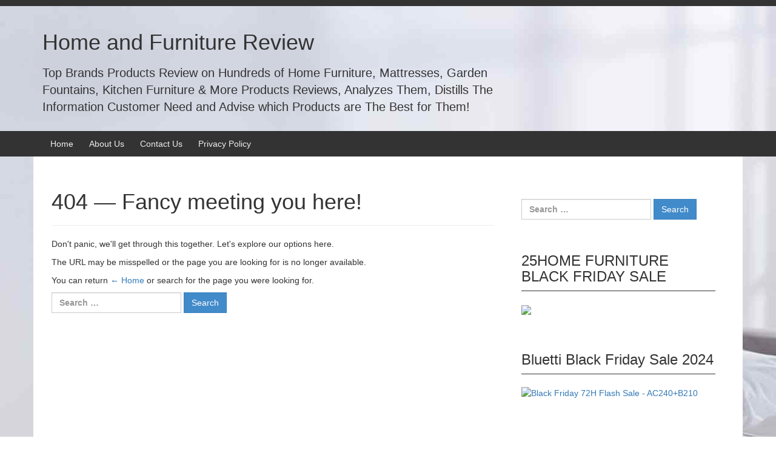

--- FILE ---
content_type: text/html; charset=UTF-8
request_url: https://www.homeandfurniturereview.com/tag/dreamclouds-adjustable-bed-frame/
body_size: 10485
content:
<!DOCTYPE html>
<!--[if IE 8 ]>
	<html class="no-js ie8" lang="en-US">
<![endif]-->
<!--[if IE 9 ]>
	<html class="no-js ie9" lang="en-US">
<![endif]-->
<!--[if gt IE 9]><!-->
<html lang="en-US"><!--<![endif]-->
	<head>
				<meta charset="UTF-8">
		<meta name="viewport" content="width=device-width, initial-scale=1">
		<meta http-equiv="X-UA-Compatible" content="IE=9; IE=8; IE=7; IE=EDGE" /> 

		<link rel="profile" href="http://gmpg.org/xfn/11">
		<link rel="pingback" href="https://www.homeandfurniturereview.com/xmlrpc.php">
		
		<meta name='robots' content='index, follow, max-image-preview:large, max-snippet:-1, max-video-preview:-1' />
		<style>img:is([sizes="auto" i], [sizes^="auto," i]) { contain-intrinsic-size: 3000px 1500px }</style>
		
	<!-- This site is optimized with the Yoast SEO plugin v23.8 - https://yoast.com/wordpress/plugins/seo/ -->
	<title>DreamCloud’s Adjustable Bed Frame Archives - Home and Furniture Review</title>
	<link rel="canonical" href="https://www.homeandfurniturereview.com/tag/dreamclouds-adjustable-bed-frame/" />
	<meta property="og:locale" content="en_US" />
	<meta property="og:type" content="article" />
	<meta property="og:title" content="DreamCloud’s Adjustable Bed Frame Archives - Home and Furniture Review" />
	<meta property="og:url" content="https://www.homeandfurniturereview.com/tag/dreamclouds-adjustable-bed-frame/" />
	<meta property="og:site_name" content="Home and Furniture Review" />
	<meta name="twitter:card" content="summary_large_image" />
	<script type="application/ld+json" class="yoast-schema-graph">{"@context":"https://schema.org","@graph":[{"@type":"CollectionPage","@id":"https://www.homeandfurniturereview.com/tag/dreamclouds-adjustable-bed-frame/","url":"https://www.homeandfurniturereview.com/tag/dreamclouds-adjustable-bed-frame/","name":"DreamCloud’s Adjustable Bed Frame Archives - Home and Furniture Review","isPartOf":{"@id":"https://www.homeandfurniturereview.com/#website"},"breadcrumb":{"@id":"https://www.homeandfurniturereview.com/tag/dreamclouds-adjustable-bed-frame/#breadcrumb"},"inLanguage":"en-US"},{"@type":"BreadcrumbList","@id":"https://www.homeandfurniturereview.com/tag/dreamclouds-adjustable-bed-frame/#breadcrumb","itemListElement":[{"@type":"ListItem","position":1,"name":"Home","item":"https://www.homeandfurniturereview.com/"},{"@type":"ListItem","position":2,"name":"DreamCloud’s Adjustable Bed Frame"}]},{"@type":"WebSite","@id":"https://www.homeandfurniturereview.com/#website","url":"https://www.homeandfurniturereview.com/","name":"Home and Furniture Review","description":"Top Brands Products Review on Hundreds of Home Furniture, Mattresses, Garden Fountains, Kitchen Furniture &amp; More Products Reviews, Analyzes Them, Distills The Information Customer Need and Advise which Products are The Best for Them!","alternateName":"View customer reviews to know what our customers are saying about their favorite home and furniture pieces.","potentialAction":[{"@type":"SearchAction","target":{"@type":"EntryPoint","urlTemplate":"https://www.homeandfurniturereview.com/?s={search_term_string}"},"query-input":{"@type":"PropertyValueSpecification","valueRequired":true,"valueName":"search_term_string"}}],"inLanguage":"en-US"}]}</script>
	<!-- / Yoast SEO plugin. -->


<link rel="alternate" type="application/rss+xml" title="Home and Furniture Review &raquo; Feed" href="https://www.homeandfurniturereview.com/feed/" />
<link rel="alternate" type="application/rss+xml" title="Home and Furniture Review &raquo; Comments Feed" href="https://www.homeandfurniturereview.com/comments/feed/" />
<link rel="alternate" type="application/rss+xml" title="Home and Furniture Review &raquo; DreamCloud’s Adjustable Bed Frame Tag Feed" href="https://www.homeandfurniturereview.com/tag/dreamclouds-adjustable-bed-frame/feed/" />
		<style>
			.lazyload,
			.lazyloading {
				max-width: 100%;
			}
		</style>
				<!-- This site uses the Google Analytics by MonsterInsights plugin v9.2.1 - Using Analytics tracking - https://www.monsterinsights.com/ -->
		<!-- Note: MonsterInsights is not currently configured on this site. The site owner needs to authenticate with Google Analytics in the MonsterInsights settings panel. -->
					<!-- No tracking code set -->
				<!-- / Google Analytics by MonsterInsights -->
		<script type="text/javascript">
/* <![CDATA[ */
window._wpemojiSettings = {"baseUrl":"https:\/\/s.w.org\/images\/core\/emoji\/15.0.3\/72x72\/","ext":".png","svgUrl":"https:\/\/s.w.org\/images\/core\/emoji\/15.0.3\/svg\/","svgExt":".svg","source":{"concatemoji":"https:\/\/www.homeandfurniturereview.com\/wp-includes\/js\/wp-emoji-release.min.js?ver=6.6.4"}};
/*! This file is auto-generated */
!function(i,n){var o,s,e;function c(e){try{var t={supportTests:e,timestamp:(new Date).valueOf()};sessionStorage.setItem(o,JSON.stringify(t))}catch(e){}}function p(e,t,n){e.clearRect(0,0,e.canvas.width,e.canvas.height),e.fillText(t,0,0);var t=new Uint32Array(e.getImageData(0,0,e.canvas.width,e.canvas.height).data),r=(e.clearRect(0,0,e.canvas.width,e.canvas.height),e.fillText(n,0,0),new Uint32Array(e.getImageData(0,0,e.canvas.width,e.canvas.height).data));return t.every(function(e,t){return e===r[t]})}function u(e,t,n){switch(t){case"flag":return n(e,"\ud83c\udff3\ufe0f\u200d\u26a7\ufe0f","\ud83c\udff3\ufe0f\u200b\u26a7\ufe0f")?!1:!n(e,"\ud83c\uddfa\ud83c\uddf3","\ud83c\uddfa\u200b\ud83c\uddf3")&&!n(e,"\ud83c\udff4\udb40\udc67\udb40\udc62\udb40\udc65\udb40\udc6e\udb40\udc67\udb40\udc7f","\ud83c\udff4\u200b\udb40\udc67\u200b\udb40\udc62\u200b\udb40\udc65\u200b\udb40\udc6e\u200b\udb40\udc67\u200b\udb40\udc7f");case"emoji":return!n(e,"\ud83d\udc26\u200d\u2b1b","\ud83d\udc26\u200b\u2b1b")}return!1}function f(e,t,n){var r="undefined"!=typeof WorkerGlobalScope&&self instanceof WorkerGlobalScope?new OffscreenCanvas(300,150):i.createElement("canvas"),a=r.getContext("2d",{willReadFrequently:!0}),o=(a.textBaseline="top",a.font="600 32px Arial",{});return e.forEach(function(e){o[e]=t(a,e,n)}),o}function t(e){var t=i.createElement("script");t.src=e,t.defer=!0,i.head.appendChild(t)}"undefined"!=typeof Promise&&(o="wpEmojiSettingsSupports",s=["flag","emoji"],n.supports={everything:!0,everythingExceptFlag:!0},e=new Promise(function(e){i.addEventListener("DOMContentLoaded",e,{once:!0})}),new Promise(function(t){var n=function(){try{var e=JSON.parse(sessionStorage.getItem(o));if("object"==typeof e&&"number"==typeof e.timestamp&&(new Date).valueOf()<e.timestamp+604800&&"object"==typeof e.supportTests)return e.supportTests}catch(e){}return null}();if(!n){if("undefined"!=typeof Worker&&"undefined"!=typeof OffscreenCanvas&&"undefined"!=typeof URL&&URL.createObjectURL&&"undefined"!=typeof Blob)try{var e="postMessage("+f.toString()+"("+[JSON.stringify(s),u.toString(),p.toString()].join(",")+"));",r=new Blob([e],{type:"text/javascript"}),a=new Worker(URL.createObjectURL(r),{name:"wpTestEmojiSupports"});return void(a.onmessage=function(e){c(n=e.data),a.terminate(),t(n)})}catch(e){}c(n=f(s,u,p))}t(n)}).then(function(e){for(var t in e)n.supports[t]=e[t],n.supports.everything=n.supports.everything&&n.supports[t],"flag"!==t&&(n.supports.everythingExceptFlag=n.supports.everythingExceptFlag&&n.supports[t]);n.supports.everythingExceptFlag=n.supports.everythingExceptFlag&&!n.supports.flag,n.DOMReady=!1,n.readyCallback=function(){n.DOMReady=!0}}).then(function(){return e}).then(function(){var e;n.supports.everything||(n.readyCallback(),(e=n.source||{}).concatemoji?t(e.concatemoji):e.wpemoji&&e.twemoji&&(t(e.twemoji),t(e.wpemoji)))}))}((window,document),window._wpemojiSettings);
/* ]]> */
</script>
<style id='wp-emoji-styles-inline-css' type='text/css'>

	img.wp-smiley, img.emoji {
		display: inline !important;
		border: none !important;
		box-shadow: none !important;
		height: 1em !important;
		width: 1em !important;
		margin: 0 0.07em !important;
		vertical-align: -0.1em !important;
		background: none !important;
		padding: 0 !important;
	}
</style>
<link rel='stylesheet' id='wp-block-library-css' href='https://www.homeandfurniturereview.com/wp-includes/css/dist/block-library/style.min.css?ver=6.6.4' type='text/css' media='all' />
<style id='classic-theme-styles-inline-css' type='text/css'>
/*! This file is auto-generated */
.wp-block-button__link{color:#fff;background-color:#32373c;border-radius:9999px;box-shadow:none;text-decoration:none;padding:calc(.667em + 2px) calc(1.333em + 2px);font-size:1.125em}.wp-block-file__button{background:#32373c;color:#fff;text-decoration:none}
</style>
<style id='global-styles-inline-css' type='text/css'>
:root{--wp--preset--aspect-ratio--square: 1;--wp--preset--aspect-ratio--4-3: 4/3;--wp--preset--aspect-ratio--3-4: 3/4;--wp--preset--aspect-ratio--3-2: 3/2;--wp--preset--aspect-ratio--2-3: 2/3;--wp--preset--aspect-ratio--16-9: 16/9;--wp--preset--aspect-ratio--9-16: 9/16;--wp--preset--color--black: #000000;--wp--preset--color--cyan-bluish-gray: #abb8c3;--wp--preset--color--white: #ffffff;--wp--preset--color--pale-pink: #f78da7;--wp--preset--color--vivid-red: #cf2e2e;--wp--preset--color--luminous-vivid-orange: #ff6900;--wp--preset--color--luminous-vivid-amber: #fcb900;--wp--preset--color--light-green-cyan: #7bdcb5;--wp--preset--color--vivid-green-cyan: #00d084;--wp--preset--color--pale-cyan-blue: #8ed1fc;--wp--preset--color--vivid-cyan-blue: #0693e3;--wp--preset--color--vivid-purple: #9b51e0;--wp--preset--gradient--vivid-cyan-blue-to-vivid-purple: linear-gradient(135deg,rgba(6,147,227,1) 0%,rgb(155,81,224) 100%);--wp--preset--gradient--light-green-cyan-to-vivid-green-cyan: linear-gradient(135deg,rgb(122,220,180) 0%,rgb(0,208,130) 100%);--wp--preset--gradient--luminous-vivid-amber-to-luminous-vivid-orange: linear-gradient(135deg,rgba(252,185,0,1) 0%,rgba(255,105,0,1) 100%);--wp--preset--gradient--luminous-vivid-orange-to-vivid-red: linear-gradient(135deg,rgba(255,105,0,1) 0%,rgb(207,46,46) 100%);--wp--preset--gradient--very-light-gray-to-cyan-bluish-gray: linear-gradient(135deg,rgb(238,238,238) 0%,rgb(169,184,195) 100%);--wp--preset--gradient--cool-to-warm-spectrum: linear-gradient(135deg,rgb(74,234,220) 0%,rgb(151,120,209) 20%,rgb(207,42,186) 40%,rgb(238,44,130) 60%,rgb(251,105,98) 80%,rgb(254,248,76) 100%);--wp--preset--gradient--blush-light-purple: linear-gradient(135deg,rgb(255,206,236) 0%,rgb(152,150,240) 100%);--wp--preset--gradient--blush-bordeaux: linear-gradient(135deg,rgb(254,205,165) 0%,rgb(254,45,45) 50%,rgb(107,0,62) 100%);--wp--preset--gradient--luminous-dusk: linear-gradient(135deg,rgb(255,203,112) 0%,rgb(199,81,192) 50%,rgb(65,88,208) 100%);--wp--preset--gradient--pale-ocean: linear-gradient(135deg,rgb(255,245,203) 0%,rgb(182,227,212) 50%,rgb(51,167,181) 100%);--wp--preset--gradient--electric-grass: linear-gradient(135deg,rgb(202,248,128) 0%,rgb(113,206,126) 100%);--wp--preset--gradient--midnight: linear-gradient(135deg,rgb(2,3,129) 0%,rgb(40,116,252) 100%);--wp--preset--font-size--small: 13px;--wp--preset--font-size--medium: 20px;--wp--preset--font-size--large: 36px;--wp--preset--font-size--x-large: 42px;--wp--preset--spacing--20: 0.44rem;--wp--preset--spacing--30: 0.67rem;--wp--preset--spacing--40: 1rem;--wp--preset--spacing--50: 1.5rem;--wp--preset--spacing--60: 2.25rem;--wp--preset--spacing--70: 3.38rem;--wp--preset--spacing--80: 5.06rem;--wp--preset--shadow--natural: 6px 6px 9px rgba(0, 0, 0, 0.2);--wp--preset--shadow--deep: 12px 12px 50px rgba(0, 0, 0, 0.4);--wp--preset--shadow--sharp: 6px 6px 0px rgba(0, 0, 0, 0.2);--wp--preset--shadow--outlined: 6px 6px 0px -3px rgba(255, 255, 255, 1), 6px 6px rgba(0, 0, 0, 1);--wp--preset--shadow--crisp: 6px 6px 0px rgba(0, 0, 0, 1);}:where(.is-layout-flex){gap: 0.5em;}:where(.is-layout-grid){gap: 0.5em;}body .is-layout-flex{display: flex;}.is-layout-flex{flex-wrap: wrap;align-items: center;}.is-layout-flex > :is(*, div){margin: 0;}body .is-layout-grid{display: grid;}.is-layout-grid > :is(*, div){margin: 0;}:where(.wp-block-columns.is-layout-flex){gap: 2em;}:where(.wp-block-columns.is-layout-grid){gap: 2em;}:where(.wp-block-post-template.is-layout-flex){gap: 1.25em;}:where(.wp-block-post-template.is-layout-grid){gap: 1.25em;}.has-black-color{color: var(--wp--preset--color--black) !important;}.has-cyan-bluish-gray-color{color: var(--wp--preset--color--cyan-bluish-gray) !important;}.has-white-color{color: var(--wp--preset--color--white) !important;}.has-pale-pink-color{color: var(--wp--preset--color--pale-pink) !important;}.has-vivid-red-color{color: var(--wp--preset--color--vivid-red) !important;}.has-luminous-vivid-orange-color{color: var(--wp--preset--color--luminous-vivid-orange) !important;}.has-luminous-vivid-amber-color{color: var(--wp--preset--color--luminous-vivid-amber) !important;}.has-light-green-cyan-color{color: var(--wp--preset--color--light-green-cyan) !important;}.has-vivid-green-cyan-color{color: var(--wp--preset--color--vivid-green-cyan) !important;}.has-pale-cyan-blue-color{color: var(--wp--preset--color--pale-cyan-blue) !important;}.has-vivid-cyan-blue-color{color: var(--wp--preset--color--vivid-cyan-blue) !important;}.has-vivid-purple-color{color: var(--wp--preset--color--vivid-purple) !important;}.has-black-background-color{background-color: var(--wp--preset--color--black) !important;}.has-cyan-bluish-gray-background-color{background-color: var(--wp--preset--color--cyan-bluish-gray) !important;}.has-white-background-color{background-color: var(--wp--preset--color--white) !important;}.has-pale-pink-background-color{background-color: var(--wp--preset--color--pale-pink) !important;}.has-vivid-red-background-color{background-color: var(--wp--preset--color--vivid-red) !important;}.has-luminous-vivid-orange-background-color{background-color: var(--wp--preset--color--luminous-vivid-orange) !important;}.has-luminous-vivid-amber-background-color{background-color: var(--wp--preset--color--luminous-vivid-amber) !important;}.has-light-green-cyan-background-color{background-color: var(--wp--preset--color--light-green-cyan) !important;}.has-vivid-green-cyan-background-color{background-color: var(--wp--preset--color--vivid-green-cyan) !important;}.has-pale-cyan-blue-background-color{background-color: var(--wp--preset--color--pale-cyan-blue) !important;}.has-vivid-cyan-blue-background-color{background-color: var(--wp--preset--color--vivid-cyan-blue) !important;}.has-vivid-purple-background-color{background-color: var(--wp--preset--color--vivid-purple) !important;}.has-black-border-color{border-color: var(--wp--preset--color--black) !important;}.has-cyan-bluish-gray-border-color{border-color: var(--wp--preset--color--cyan-bluish-gray) !important;}.has-white-border-color{border-color: var(--wp--preset--color--white) !important;}.has-pale-pink-border-color{border-color: var(--wp--preset--color--pale-pink) !important;}.has-vivid-red-border-color{border-color: var(--wp--preset--color--vivid-red) !important;}.has-luminous-vivid-orange-border-color{border-color: var(--wp--preset--color--luminous-vivid-orange) !important;}.has-luminous-vivid-amber-border-color{border-color: var(--wp--preset--color--luminous-vivid-amber) !important;}.has-light-green-cyan-border-color{border-color: var(--wp--preset--color--light-green-cyan) !important;}.has-vivid-green-cyan-border-color{border-color: var(--wp--preset--color--vivid-green-cyan) !important;}.has-pale-cyan-blue-border-color{border-color: var(--wp--preset--color--pale-cyan-blue) !important;}.has-vivid-cyan-blue-border-color{border-color: var(--wp--preset--color--vivid-cyan-blue) !important;}.has-vivid-purple-border-color{border-color: var(--wp--preset--color--vivid-purple) !important;}.has-vivid-cyan-blue-to-vivid-purple-gradient-background{background: var(--wp--preset--gradient--vivid-cyan-blue-to-vivid-purple) !important;}.has-light-green-cyan-to-vivid-green-cyan-gradient-background{background: var(--wp--preset--gradient--light-green-cyan-to-vivid-green-cyan) !important;}.has-luminous-vivid-amber-to-luminous-vivid-orange-gradient-background{background: var(--wp--preset--gradient--luminous-vivid-amber-to-luminous-vivid-orange) !important;}.has-luminous-vivid-orange-to-vivid-red-gradient-background{background: var(--wp--preset--gradient--luminous-vivid-orange-to-vivid-red) !important;}.has-very-light-gray-to-cyan-bluish-gray-gradient-background{background: var(--wp--preset--gradient--very-light-gray-to-cyan-bluish-gray) !important;}.has-cool-to-warm-spectrum-gradient-background{background: var(--wp--preset--gradient--cool-to-warm-spectrum) !important;}.has-blush-light-purple-gradient-background{background: var(--wp--preset--gradient--blush-light-purple) !important;}.has-blush-bordeaux-gradient-background{background: var(--wp--preset--gradient--blush-bordeaux) !important;}.has-luminous-dusk-gradient-background{background: var(--wp--preset--gradient--luminous-dusk) !important;}.has-pale-ocean-gradient-background{background: var(--wp--preset--gradient--pale-ocean) !important;}.has-electric-grass-gradient-background{background: var(--wp--preset--gradient--electric-grass) !important;}.has-midnight-gradient-background{background: var(--wp--preset--gradient--midnight) !important;}.has-small-font-size{font-size: var(--wp--preset--font-size--small) !important;}.has-medium-font-size{font-size: var(--wp--preset--font-size--medium) !important;}.has-large-font-size{font-size: var(--wp--preset--font-size--large) !important;}.has-x-large-font-size{font-size: var(--wp--preset--font-size--x-large) !important;}
:where(.wp-block-post-template.is-layout-flex){gap: 1.25em;}:where(.wp-block-post-template.is-layout-grid){gap: 1.25em;}
:where(.wp-block-columns.is-layout-flex){gap: 2em;}:where(.wp-block-columns.is-layout-grid){gap: 2em;}
:root :where(.wp-block-pullquote){font-size: 1.5em;line-height: 1.6;}
</style>
<link rel='stylesheet' id='dashicons-css' href='https://www.homeandfurniturereview.com/wp-includes/css/dashicons.min.css?ver=6.6.4' type='text/css' media='all' />
<link rel='stylesheet' id='admin-bar-css' href='https://www.homeandfurniturereview.com/wp-includes/css/admin-bar.min.css?ver=6.6.4' type='text/css' media='all' />
<style id='admin-bar-inline-css' type='text/css'>

    /* Hide CanvasJS credits for P404 charts specifically */
    #p404RedirectChart .canvasjs-chart-credit {
        display: none !important;
    }
    
    #p404RedirectChart canvas {
        border-radius: 6px;
    }

    .p404-redirect-adminbar-weekly-title {
        font-weight: bold;
        font-size: 14px;
        color: #fff;
        margin-bottom: 6px;
    }

    #wpadminbar #wp-admin-bar-p404_free_top_button .ab-icon:before {
        content: "\f103";
        color: #dc3545;
        top: 3px;
    }
    
    #wp-admin-bar-p404_free_top_button .ab-item {
        min-width: 80px !important;
        padding: 0px !important;
    }
    
    /* Ensure proper positioning and z-index for P404 dropdown */
    .p404-redirect-adminbar-dropdown-wrap { 
        min-width: 0; 
        padding: 0;
        position: static !important;
    }
    
    #wpadminbar #wp-admin-bar-p404_free_top_button_dropdown {
        position: static !important;
    }
    
    #wpadminbar #wp-admin-bar-p404_free_top_button_dropdown .ab-item {
        padding: 0 !important;
        margin: 0 !important;
    }
    
    .p404-redirect-dropdown-container {
        min-width: 340px;
        padding: 18px 18px 12px 18px;
        background: #23282d !important;
        color: #fff;
        border-radius: 12px;
        box-shadow: 0 8px 32px rgba(0,0,0,0.25);
        margin-top: 10px;
        position: relative !important;
        z-index: 999999 !important;
        display: block !important;
        border: 1px solid #444;
    }
    
    /* Ensure P404 dropdown appears on hover */
    #wpadminbar #wp-admin-bar-p404_free_top_button .p404-redirect-dropdown-container { 
        display: none !important;
    }
    
    #wpadminbar #wp-admin-bar-p404_free_top_button:hover .p404-redirect-dropdown-container { 
        display: block !important;
    }
    
    #wpadminbar #wp-admin-bar-p404_free_top_button:hover #wp-admin-bar-p404_free_top_button_dropdown .p404-redirect-dropdown-container {
        display: block !important;
    }
    
    .p404-redirect-card {
        background: #2c3338;
        border-radius: 8px;
        padding: 18px 18px 12px 18px;
        box-shadow: 0 2px 8px rgba(0,0,0,0.07);
        display: flex;
        flex-direction: column;
        align-items: flex-start;
        border: 1px solid #444;
    }
    
    .p404-redirect-btn {
        display: inline-block;
        background: #dc3545;
        color: #fff !important;
        font-weight: bold;
        padding: 5px 22px;
        border-radius: 8px;
        text-decoration: none;
        font-size: 17px;
        transition: background 0.2s, box-shadow 0.2s;
        margin-top: 8px;
        box-shadow: 0 2px 8px rgba(220,53,69,0.15);
        text-align: center;
        line-height: 1.6;
    }
    
    .p404-redirect-btn:hover {
        background: #c82333;
        color: #fff !important;
        box-shadow: 0 4px 16px rgba(220,53,69,0.25);
    }
    
    /* Prevent conflicts with other admin bar dropdowns */
    #wpadminbar .ab-top-menu > li:hover > .ab-item,
    #wpadminbar .ab-top-menu > li.hover > .ab-item {
        z-index: auto;
    }
    
    #wpadminbar #wp-admin-bar-p404_free_top_button:hover > .ab-item {
        z-index: 999998 !important;
    }
    
</style>
<link rel='stylesheet' id='contact-form-7-css' href='https://www.homeandfurniturereview.com/wp-content/plugins/contact-form-7/includes/css/styles.css?ver=6.0.6' type='text/css' media='all' />
<link rel='stylesheet' id='responsive-mobile-style-css' href='https://www.homeandfurniturereview.com/wp-content/themes/responsive-mobile/css/style.css?ver=1.15.1' type='text/css' media='all' />
<link rel='stylesheet' id='tablepress-default-css' href='https://www.homeandfurniturereview.com/wp-content/plugins/tablepress/css/build/default.css?ver=3.2.6' type='text/css' media='all' />
<link rel='stylesheet' id='bootstrap-css' href='https://www.homeandfurniturereview.com/wp-content/themes/responsive-mobile/libraries/bootstrap/css/bootstrap.min.css?ver=6.6.4' type='text/css' media='all' />
<script type="text/javascript" src="https://www.homeandfurniturereview.com/wp-includes/js/jquery/jquery.min.js?ver=3.7.1" id="jquery-core-js"></script>
<script type="text/javascript" src="https://www.homeandfurniturereview.com/wp-includes/js/jquery/jquery-migrate.min.js?ver=3.4.1" id="jquery-migrate-js"></script>
<script type="text/javascript" src="https://www.homeandfurniturereview.com/wp-content/themes/responsive-mobile/libraries/bootstrap/js/bootstrap.min.js?ver=6.6.4" id="bootstrap-js-js"></script>
<link rel="https://api.w.org/" href="https://www.homeandfurniturereview.com/wp-json/" /><link rel="alternate" title="JSON" type="application/json" href="https://www.homeandfurniturereview.com/wp-json/wp/v2/tags/1564" /><link rel="EditURI" type="application/rsd+xml" title="RSD" href="https://www.homeandfurniturereview.com/xmlrpc.php?rsd" />
<meta name="generator" content="WordPress 6.6.4" />
<!-- Global site tag (gtag.js) - Google Analytics -->
<script async src="https://www.googletagmanager.com/gtag/js?id=UA-116818192-1"></script>
<script>
  window.dataLayer = window.dataLayer || [];
  function gtag(){dataLayer.push(arguments);}
  gtag('js', new Date());

  gtag('config', 'UA-116818192-1');
</script>
<!-- Global site tag (gtag.js) - Google Ads: 965301571 -->
<script async src="https://www.googletagmanager.com/gtag/js?id=AW-965301571"></script>
<script>
  window.dataLayer = window.dataLayer || [];
  function gtag(){dataLayer.push(arguments);}
  gtag('js', new Date());

  gtag('config', 'AW-965301571');
</script>		<script>
			document.documentElement.className = document.documentElement.className.replace('no-js', 'js');
		</script>
				<style>
			.no-js img.lazyload {
				display: none;
			}

			figure.wp-block-image img.lazyloading {
				min-width: 150px;
			}

			.lazyload,
			.lazyloading {
				--smush-placeholder-width: 100px;
				--smush-placeholder-aspect-ratio: 1/1;
				width: var(--smush-image-width, var(--smush-placeholder-width)) !important;
				aspect-ratio: var(--smush-image-aspect-ratio, var(--smush-placeholder-aspect-ratio)) !important;
			}

						.lazyload, .lazyloading {
				opacity: 0;
			}

			.lazyloaded {
				opacity: 1;
				transition: opacity 400ms;
				transition-delay: 0ms;
			}

					</style>
		<style type="text/css" id="custom-background-css">
body.custom-background { background-image: url("https://homeandfurniturereview.com/wp-content/uploads/2017/02/lifestyle.jpg"); background-position: left top; background-size: auto; background-repeat: repeat; background-attachment: scroll; }
</style>
	<link rel="icon" href="https://www.homeandfurniturereview.com/wp-content/uploads/2017/02/android-icon-48x48.png" sizes="32x32" />
<link rel="icon" href="https://www.homeandfurniturereview.com/wp-content/uploads/2017/02/android-icon-48x48.png" sizes="192x192" />
<link rel="apple-touch-icon" href="https://www.homeandfurniturereview.com/wp-content/uploads/2017/02/android-icon-48x48.png" />
<meta name="msapplication-TileImage" content="https://www.homeandfurniturereview.com/wp-content/uploads/2017/02/android-icon-48x48.png" />
	</head>

<body class="archive tag tag-dreamclouds-adjustable-bed-frame tag-1564 custom-background default" itemscope="itemscope" itemtype="http://schema.org/WebPage">
<div id="container" class="site">
	<a class="skip-link screen-reader-text" href="#content">Skip to content</a>
	<a class="skip-link screen-reader-text" href="#main-navigation">Skip to main menu</a>
	<div id="top-menu-container" class="container-full-width">
		<nav id="top-menu" class="container" itemscope itemtype="http://schema.org/SiteNavigationElement">
					</nav>
	</div><!-- top menu container -->
        <div id="header_section">
	<header id="header" class="container-full-width site-header" role="banner" itemscope="itemscope" itemtype="http://schema.org/WPHeader">
				<div class="container">
			<div class="header-row">
				<div id="site-branding">
							<div id="site-header-text">
							<div class="site-name" itemprop="headline">
					<a href="https://www.homeandfurniturereview.com/" rel="home" itemprop="url" data-wpel-link="internal">Home and Furniture Review</a>
				</div>
				<div class="site-description" itemprop="description">Top Brands Products Review on Hundreds of Home Furniture, Mattresses, Garden Fountains, Kitchen Furniture &amp; More Products Reviews, Analyzes Them, Distills The Information Customer Need and Advise which Products are The Best for Them!</div>
					</div>
					</div>
				<div id="secondary-header">
									</div>
			</div>
		</div>

			</header><!-- #header -->

	<div id="main-menu-container" class="container-full-width">
		<div id="main-menu" class="container">
			<nav id="main-navigation" class="site-navigation" role="navigation" itemscope="itemscope" itemtype="http://schema.org/SiteNavigationElement">
				<div id="mobile-current-item">Menu</div>
				<button id="mobile-nav-button"><span class="accessibile-label">Mobile menu toggle</span></button>
				<div class="main-nav"><ul>
<li ><a href="https://www.homeandfurniturereview.com/" data-wpel-link="internal">Home</a></li><li class="page_item page-item-29"><a href="https://www.homeandfurniturereview.com/about-us/" data-wpel-link="internal">About Us</a></li>
<li class="page_item page-item-37"><a href="https://www.homeandfurniturereview.com/contact-us/" data-wpel-link="internal">Contact Us</a></li>
<li class="page_item page-item-33"><a href="https://www.homeandfurniturereview.com/privacy-policy/" data-wpel-link="internal">Privacy Policy</a></li>
</ul></div>
			</nav><!-- #site-navigation -->
		</div><!-- #main-menu -->
	</div><!-- #main-menu-container -->
	<div id="sub-menu-container" class="container-full-width">
		<div id="sub-menu" class="container">
			<nav id="sub-navigation" class="site-navigation" role="navigation" itemscope="itemscope" itemtype="http://schema.org/SiteNavigationElement">
						</nav><!-- #site-navigation -->
		</div><!-- #sub-menu -->
	</div><!-- #sub-menu-container -->
        </div>
	<div id="wrapper" class="site-content container-full-width">

<div id="content-archive" class="content-area">
	<main id="main" class="site-main" role="main" itemprop="mainContentOfPage" itemscope="itemscope" itemtype="http://schema.org/Blog">

		
			
<section id="post-0" class="error404 no-results not-found">
	
	<div class="page-content">
		
			<header class="page-header">
				<h1 class="title-404">404 &#8212; Fancy meeting you here!</h1>
			</header><!-- .page-header -->

			<p>Don&#39;t panic, we&#39;ll get through this together. Let&#39;s explore our options here.</p>
			<p>The URL may be misspelled or the page you are looking for is no longer available.</p>

			<p>
				You can return <a href="https://www.homeandfurniturereview.com" title="Home" data-wpel-link="internal">&larr; Home</a> or search for the page you were looking for.			</p>

			<form role="search" method="get" class="search-form" action="https://www.homeandfurniturereview.com/">
				<label>
					<span class="screen-reader-text">Search for:</span>
					<input type="search" class="search-field" placeholder="Search &hellip;" value="" name="s" />
				</label>
				<input type="submit" class="search-submit" value="Search" />
			</form>
			</div><!-- .page-content -->
</section><!-- .no-results -->

		
	</main><!-- #main -->
	
<div id="widgets" class="widget-area default-sidebar" role="complementary" itemscope="itemscope" itemtype="http://schema.org/WPSideBar">
		<div id="search-2" class="widget-wrapper widget_search"><form role="search" method="get" class="search-form" action="https://www.homeandfurniturereview.com/">
				<label>
					<span class="screen-reader-text">Search for:</span>
					<input type="search" class="search-field" placeholder="Search &hellip;" value="" name="s" />
				</label>
				<input type="submit" class="search-submit" value="Search" />
			</form></div><div id="text-4" class="widget-wrapper widget_text"><div class="widget-title"><h3>25HOME FURNITURE BLACK FRIDAY SALE</h3></div>			<div class="textwidget"><p><a target="_blank" href="https://shareasale.com/u.cfm?d=1244503&amp;m=131275&amp;u=254258&amp;afftrack=" rel="noopener external noreferrer" data-wpel-link="external"><img decoding="async" data-src="https://static.shareasale.com/image/131275/1.jpg" border="0" src="[data-uri]" class="lazyload" /></a></p>
</div>
		</div><div id="text-24" class="widget-wrapper widget_text"><div class="widget-title"><h3>Bluetti Black Friday Sale 2024</h3></div>			<div class="textwidget"><p><a target="_blank" href="https://shareasale.com/u.cfm?d=1244919&amp;m=108816&amp;u=254258&amp;afftrack=" rel="noopener external noreferrer" data-wpel-link="external"><img decoding="async" data-src="https://static.shareasale.com/image/108816/300_600USAC240B210002.jpg" border="0" alt="Black Friday 72H Flash Sale - AC240+B210" src="[data-uri]" class="lazyload" /></a></p>
</div>
		</div><div id="text-22" class="widget-wrapper widget_text"><div class="widget-title"><h3>Jackery Black Friday Sale 2024</h3></div>			<div class="textwidget"><p><a href="https://shareasale.com/u.cfm?d=1246352&amp;m=97366&amp;u=254258&amp;afftrack=" target="_blank" rel="noopener external noreferrer" data-wpel-link="external"><img decoding="async" data-src="https://static.shareasale.com/image/97366/300_250_04.png" border="0" src="[data-uri]" class="lazyload" /></a></p>
</div>
		</div><div id="text-25" class="widget-wrapper widget_text"><div class="widget-title"><h3>EcoFlow Black Friday-US</h3></div>			<div class="textwidget"><p><a target="_blank" href="https://shareasale.com/r.cfm?b=2670746&amp;u=254258&amp;m=97298&amp;urllink=&amp;afftrack=" rel="noopener external noreferrer" data-wpel-link="external"><img decoding="async" data-src="https://static.shareasale.com/image/97298/US_400_400_04.jpg" border="0" alt="Black Friday-US" src="[data-uri]" class="lazyload" /></a></p>
</div>
		</div><div id="block-28" class="widget-wrapper widget_block widget_media_image">
<figure class="wp-block-image size-large"><a href="https://df179hwhhi3edkclge23g33k7n.hop.clickbank.net" data-wpel-link="external" rel="external noopener noreferrer"><img decoding="async" width="1024" height="1024" data-src="https://www.homeandfurniturereview.com/wp-content/uploads/2024/04/septifix-1024x1024.jpg" alt="" class="wp-image-5959 lazyload" data-srcset="https://www.homeandfurniturereview.com/wp-content/uploads/2024/04/septifix-1024x1024.jpg 1024w, https://www.homeandfurniturereview.com/wp-content/uploads/2024/04/septifix-300x300.jpg 300w, https://www.homeandfurniturereview.com/wp-content/uploads/2024/04/septifix-150x150.jpg 150w, https://www.homeandfurniturereview.com/wp-content/uploads/2024/04/septifix-768x768.jpg 768w, https://www.homeandfurniturereview.com/wp-content/uploads/2024/04/septifix-100x100.jpg 100w, https://www.homeandfurniturereview.com/wp-content/uploads/2024/04/septifix-200x200.jpg 200w, https://www.homeandfurniturereview.com/wp-content/uploads/2024/04/septifix-450x450.jpg 450w, https://www.homeandfurniturereview.com/wp-content/uploads/2024/04/septifix-600x600.jpg 600w, https://www.homeandfurniturereview.com/wp-content/uploads/2024/04/septifix-900x900.jpg 900w, https://www.homeandfurniturereview.com/wp-content/uploads/2024/04/septifix-50x50.jpg 50w, https://www.homeandfurniturereview.com/wp-content/uploads/2024/04/septifix.jpg 1080w" data-sizes="(max-width: 1024px) 100vw, 1024px" src="[data-uri]" style="--smush-placeholder-width: 1024px; --smush-placeholder-aspect-ratio: 1024/1024;" /></a><figcaption class="wp-element-caption">SEPTIFIX #1 Septic Tank Treatment Tabs</figcaption></figure>
</div><div id="block-29" class="widget-wrapper widget_block widget_media_image">
<figure class="wp-block-image size-full"><a href="https://c0564p2ek9xlfreru05etvzk6j.hop.clickbank.net" data-wpel-link="external" rel="external noopener noreferrer"><img decoding="async" width="760" height="516" data-src="https://www.homeandfurniturereview.com/wp-content/uploads/2024/04/teds.png" alt="Ted's Woodworking (Official)" class="wp-image-5960 lazyload" data-srcset="https://www.homeandfurniturereview.com/wp-content/uploads/2024/04/teds.png 760w, https://www.homeandfurniturereview.com/wp-content/uploads/2024/04/teds-300x204.png 300w, https://www.homeandfurniturereview.com/wp-content/uploads/2024/04/teds-100x68.png 100w, https://www.homeandfurniturereview.com/wp-content/uploads/2024/04/teds-150x102.png 150w, https://www.homeandfurniturereview.com/wp-content/uploads/2024/04/teds-200x136.png 200w, https://www.homeandfurniturereview.com/wp-content/uploads/2024/04/teds-450x306.png 450w, https://www.homeandfurniturereview.com/wp-content/uploads/2024/04/teds-600x407.png 600w, https://www.homeandfurniturereview.com/wp-content/uploads/2024/04/teds-50x34.png 50w" data-sizes="(max-width: 760px) 100vw, 760px" src="[data-uri]" style="--smush-placeholder-width: 760px; --smush-placeholder-aspect-ratio: 760/516;" /></a><figcaption class="wp-element-caption">Announcing The World's&nbsp;Largest Collection&nbsp;of 16,000&nbsp;Woodworking Plans</figcaption></figure>
</div><div id="text-20" class="widget-wrapper widget_text"><div class="widget-title"><h3>CHBO</h3></div>			<div class="textwidget"><p><a href="https://shareasale.com/r.cfm?b=1573145&amp;u=254258&amp;m=36706&amp;urllink=&amp;afftrack=" target="_blank" rel="noopener external noreferrer" data-wpel-link="external"><img decoding="async" data-src="https://static.shareasale.com/image/36706/300x250.png" alt="300x250" border="0" src="[data-uri]" class="lazyload" /></a></p>
</div>
		</div><div id="block-26" class="widget-wrapper widget_block"><a target="_blank" href="https://shareasale.com/r.cfm?b=117314&amp;u=254258&amp;m=13111&amp;urllink=&amp;afftrack=" data-wpel-link="external" rel="external noopener noreferrer"><img decoding="async" data-src="https://static.shareasale.com/image/13111/300x25051.jpg" border="0" src="[data-uri]" class="lazyload" /></a></div><div id="block-23" class="widget-wrapper widget_block widget_media_image">
<figure class="wp-block-image size-full"><a href="https://hop.clickbank.net/?affiliate=supanut&amp;vendor=tedsplans&amp;pid=artw" data-wpel-link="external" rel="external noopener noreferrer"><img decoding="async" width="240" height="300" data-src="https://www.homeandfurniturereview.com/wp-content/uploads/2023/03/art-woodworking-xs-1-240x300-1.png" alt="" class="wp-image-5358 lazyload" data-srcset="https://www.homeandfurniturereview.com/wp-content/uploads/2023/03/art-woodworking-xs-1-240x300-1.png 240w, https://www.homeandfurniturereview.com/wp-content/uploads/2023/03/art-woodworking-xs-1-240x300-1-100x125.png 100w, https://www.homeandfurniturereview.com/wp-content/uploads/2023/03/art-woodworking-xs-1-240x300-1-150x188.png 150w, https://www.homeandfurniturereview.com/wp-content/uploads/2023/03/art-woodworking-xs-1-240x300-1-200x250.png 200w, https://www.homeandfurniturereview.com/wp-content/uploads/2023/03/art-woodworking-xs-1-240x300-1-40x50.png 40w" data-sizes="(max-width: 240px) 100vw, 240px" src="[data-uri]" style="--smush-placeholder-width: 240px; --smush-placeholder-aspect-ratio: 240/300;" /></a><figcaption class="wp-element-caption">FREE <strong>The "Art of Woodworking" Guide Download!</strong><br>A Full Color 440 Page Woodworking Guide &nbsp;+ Plans</figcaption></figure>
</div><div id="categories-2" class="widget-wrapper widget_categories"><div class="widget-title"><h3>Home &#038; Furniture Category</h3></div>
			<ul>
					<li class="cat-item cat-item-1996"><a href="https://www.homeandfurniturereview.com/category/25home/" data-wpel-link="internal">25Home</a>
</li>
	<li class="cat-item cat-item-1396"><a href="https://www.homeandfurniturereview.com/category/bedinabox/" data-wpel-link="internal">BedInABox</a>
</li>
	<li class="cat-item cat-item-1713"><a href="https://www.homeandfurniturereview.com/category/bluetti-power/" data-wpel-link="internal">BLUETTI POWER</a>
</li>
	<li class="cat-item cat-item-1961"><a href="https://www.homeandfurniturereview.com/category/broadout/" data-wpel-link="internal">BRoadout</a>
</li>
	<li class="cat-item cat-item-1516"><a href="https://www.homeandfurniturereview.com/category/burn-right-products/" data-wpel-link="internal">Burn Right Products</a>
</li>
	<li class="cat-item cat-item-1292"><a href="https://www.homeandfurniturereview.com/category/chbo/" data-wpel-link="internal">CHBO</a>
</li>
	<li class="cat-item cat-item-1867"><a href="https://www.homeandfurniturereview.com/category/chefstemp/" data-wpel-link="internal">ChefsTemp</a>
</li>
	<li class="cat-item cat-item-1988"><a href="https://www.homeandfurniturereview.com/category/ecoflow/" data-wpel-link="internal">EcoFlow</a>
</li>
	<li class="cat-item cat-item-2265"><a href="https://www.homeandfurniturereview.com/category/happsy/" data-wpel-link="internal">Happsy</a>
</li>
	<li class="cat-item cat-item-2108"><a href="https://www.homeandfurniturereview.com/category/jackery/" data-wpel-link="internal">Jackery</a>
</li>
	<li class="cat-item cat-item-231"><a href="https://www.homeandfurniturereview.com/category/layla-mattress/" data-wpel-link="internal">Layla Mattress</a>
</li>
	<li class="cat-item cat-item-2098"><a href="https://www.homeandfurniturereview.com/category/live-odor-free/" data-wpel-link="internal">Live Odor Free</a>
</li>
	<li class="cat-item cat-item-1013"><a href="https://www.homeandfurniturereview.com/category/mattress-firm/" data-wpel-link="internal">Mattress Firm</a>
</li>
	<li class="cat-item cat-item-2039"><a href="https://www.homeandfurniturereview.com/category/maxoak/" data-wpel-link="internal">Maxoak</a>
</li>
	<li class="cat-item cat-item-2022"><a href="https://www.homeandfurniturereview.com/category/medicinal-garden-kit/" data-wpel-link="internal">Medicinal Garden Kit</a>
</li>
	<li class="cat-item cat-item-2278"><a href="https://www.homeandfurniturereview.com/category/naturepedic/" data-wpel-link="internal">Naturepedic</a>
</li>
	<li class="cat-item cat-item-1874"><a href="https://www.homeandfurniturereview.com/category/netvue/" data-wpel-link="internal">Netvue</a>
</li>
	<li class="cat-item cat-item-111"><a href="https://www.homeandfurniturereview.com/category/nolah-mattress/" data-wpel-link="internal">Nolah Mattress</a>
</li>
	<li class="cat-item cat-item-1257"><a href="https://www.homeandfurniturereview.com/category/office-design/" data-wpel-link="internal">Office Design</a>
</li>
	<li class="cat-item cat-item-1790"><a href="https://www.homeandfurniturereview.com/category/poolsplash/" data-wpel-link="internal">PoolSplash</a>
</li>
	<li class="cat-item cat-item-2069"><a href="https://www.homeandfurniturereview.com/category/renogy/" data-wpel-link="internal">Renogy</a>
</li>
	<li class="cat-item cat-item-1786"><a href="https://www.homeandfurniturereview.com/category/rwflame/" data-wpel-link="internal">RWFlame</a>
</li>
	<li class="cat-item cat-item-1841"><a href="https://www.homeandfurniturereview.com/category/ryan-shed-plans/" data-wpel-link="internal">Ryan Shed Plans</a>
</li>
	<li class="cat-item cat-item-1952"><a href="https://www.homeandfurniturereview.com/category/septifix/" data-wpel-link="internal">Septifix</a>
</li>
	<li class="cat-item cat-item-1611"><a href="https://www.homeandfurniturereview.com/category/sleepdog/" data-wpel-link="internal">SleepDog</a>
</li>
	<li class="cat-item cat-item-1744"><a href="https://www.homeandfurniturereview.com/category/sleepon/" data-wpel-link="internal">SleepOn</a>
</li>
	<li class="cat-item cat-item-1023"><a href="https://www.homeandfurniturereview.com/category/smarthome/" data-wpel-link="internal">Smarthome</a>
</li>
	<li class="cat-item cat-item-1485"><a href="https://www.homeandfurniturereview.com/category/teds-woodworking/" data-wpel-link="internal">Teds Woodworking</a>
</li>
	<li class="cat-item cat-item-2029"><a href="https://www.homeandfurniturereview.com/category/the-self-sufficient-backyard/" data-wpel-link="internal">The Self-Sufficient Backyard</a>
</li>
	<li class="cat-item cat-item-380"><a href="https://www.homeandfurniturereview.com/category/top-8-mattress-reviews/" data-wpel-link="internal">TOP 10 MATTRESS REVIEWS</a>
</li>
	<li class="cat-item cat-item-1239"><a href="https://www.homeandfurniturereview.com/category/u-s-box-spring/" data-wpel-link="internal">U.S. Box Spring</a>
</li>
	<li class="cat-item cat-item-1888"><a href="https://www.homeandfurniturereview.com/category/wing-lightings/" data-wpel-link="internal">Wing Lightings</a>
</li>
	<li class="cat-item cat-item-1933"><a href="https://www.homeandfurniturereview.com/category/xtool/" data-wpel-link="internal">xTOOL</a>
</li>
	<li class="cat-item cat-item-1904"><a href="https://www.homeandfurniturereview.com/category/zero-breeze/" data-wpel-link="internal">Zero Breeze</a>
</li>
			</ul>

			</div><div id="block-9" class="widget-wrapper widget_block"><a target="_blank" href="https://shareasale.com/r.cfm?b=1550596&amp;u=254258&amp;m=63899&amp;urllink=&amp;afftrack=" data-wpel-link="external" rel="external noopener noreferrer"><img decoding="async" data-src="https://static.shareasale.com/image/63899/radius-03-300x600.png" border="0" src="[data-uri]" class="lazyload" style="--smush-placeholder-width: 300px; --smush-placeholder-aspect-ratio: 300/600;"></a></div><div id="block-27" class="widget-wrapper widget_block"><a target="_blank" href="https://shareasale.com/r.cfm?b=2444888&amp;u=254258&amp;m=108816&amp;urllink=&amp;afftrack=" data-wpel-link="external" rel="external noopener noreferrer"><img decoding="async" data-src="https://static.shareasale.com/image/108816/AC2AAC70-BluettiUS1.jpg" border="0" src="[data-uri]" class="lazyload" /></a></div>	</div><!-- #default-sidebar -->
</div><!-- #content-archive -->


</div><!-- end of #wrapper -->
</div><!-- end of #container -->


<footer id="footer" class="site-footer" role="contentinfo" itemscope="itemscope" itemtype="http://schema.org/WPFooter">
		<div id="footer-wrapper">

		<div id="footer-widgets-container">
					</div><!-- #footer-widgets-container-->

		<div id="menu-social-container">
			<nav id="footer-menu-container">
							</nav><!-- #footer-menu -->
			<div id="social-icons-container">
				<ul class="social-icons"></ul><!-- .social-icons -->			</div><!-- #social-icons-container-->
		</div><!-- #menu-social-container -->

		
		<div id="footer-base">
			<div class="copyright">
				&copy; 2026 <a href="https://www.homeandfurniturereview.com/" title="Home and Furniture Review" data-wpel-link="internal">Home and Furniture Review</a>			</div><!-- .copyright -->

			<div class="powered">
				<a href="http://cyberchimps.com/responsive-II/" data-wpel-link="external" rel="external noopener noreferrer">Responsive II</a> powered by <a href="http://wordpress.org/" data-wpel-link="external" rel="external noopener noreferrer">WordPress</a>			</div><!-- end .powered -->

			<div class="scroll-top">
				<a href="#scroll-top" title="scroll to top">&uarr;</a>
			</div><!-- .scroll-top -->
		</div><!-- #footer-base -->
	</div><!-- #footer-wrapper -->
	</footer><!-- #footer -->
<script type="text/javascript" src="https://www.homeandfurniturereview.com/wp-includes/js/dist/hooks.min.js?ver=2810c76e705dd1a53b18" id="wp-hooks-js"></script>
<script type="text/javascript" src="https://www.homeandfurniturereview.com/wp-includes/js/dist/i18n.min.js?ver=5e580eb46a90c2b997e6" id="wp-i18n-js"></script>
<script type="text/javascript" id="wp-i18n-js-after">
/* <![CDATA[ */
wp.i18n.setLocaleData( { 'text direction\u0004ltr': [ 'ltr' ] } );
/* ]]> */
</script>
<script type="text/javascript" src="https://www.homeandfurniturereview.com/wp-content/plugins/contact-form-7/includes/swv/js/index.js?ver=6.0.6" id="swv-js"></script>
<script type="text/javascript" id="contact-form-7-js-before">
/* <![CDATA[ */
var wpcf7 = {
    "api": {
        "root": "https:\/\/www.homeandfurniturereview.com\/wp-json\/",
        "namespace": "contact-form-7\/v1"
    },
    "cached": 1
};
/* ]]> */
</script>
<script type="text/javascript" src="https://www.homeandfurniturereview.com/wp-content/plugins/contact-form-7/includes/js/index.js?ver=6.0.6" id="contact-form-7-js"></script>
<script type="text/javascript" id="smush-lazy-load-js-before">
/* <![CDATA[ */
var smushLazyLoadOptions = {"autoResizingEnabled":false,"autoResizeOptions":{"precision":5,"skipAutoWidth":true}};
/* ]]> */
</script>
<script type="text/javascript" src="https://www.homeandfurniturereview.com/wp-content/plugins/wp-smushit/app/assets/js/smush-lazy-load.min.js?ver=3.23.1" id="smush-lazy-load-js"></script>
<script type="text/javascript" src="https://www.homeandfurniturereview.com/wp-content/themes/responsive-mobile/js/responsive-scripts.min.js?ver=1.2.5" id="responsive-scripts-js"></script>
</body>
</html>
